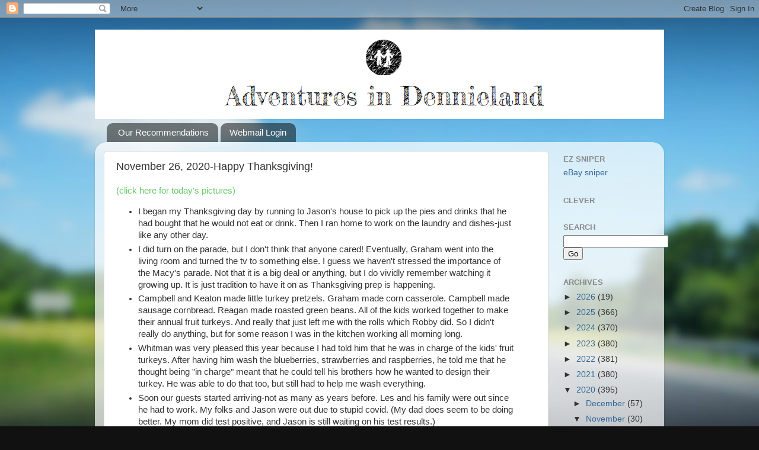

--- FILE ---
content_type: text/plain
request_url: https://www.google-analytics.com/j/collect?v=1&_v=j102&a=798146385&t=pageview&_s=1&dl=https%3A%2F%2Fwww.dennie.org%2F2020%2F11%2Fnovember-26-2020-happy-thanksgiving.html&ul=en-us%40posix&dt=Adventures%20in%20Dennieland...%3A%20November%2026%2C%202020-Happy%20Thanksgiving!&sr=1280x720&vp=1280x720&_u=IEBAAAABAAAAACAAI~&jid=2127144585&gjid=318292103&cid=447411536.1768837166&tid=UA-46129225-1&_gid=498113906.1768837166&_r=1&_slc=1&z=868442632
body_size: -449
content:
2,cG-T6GW3E2511